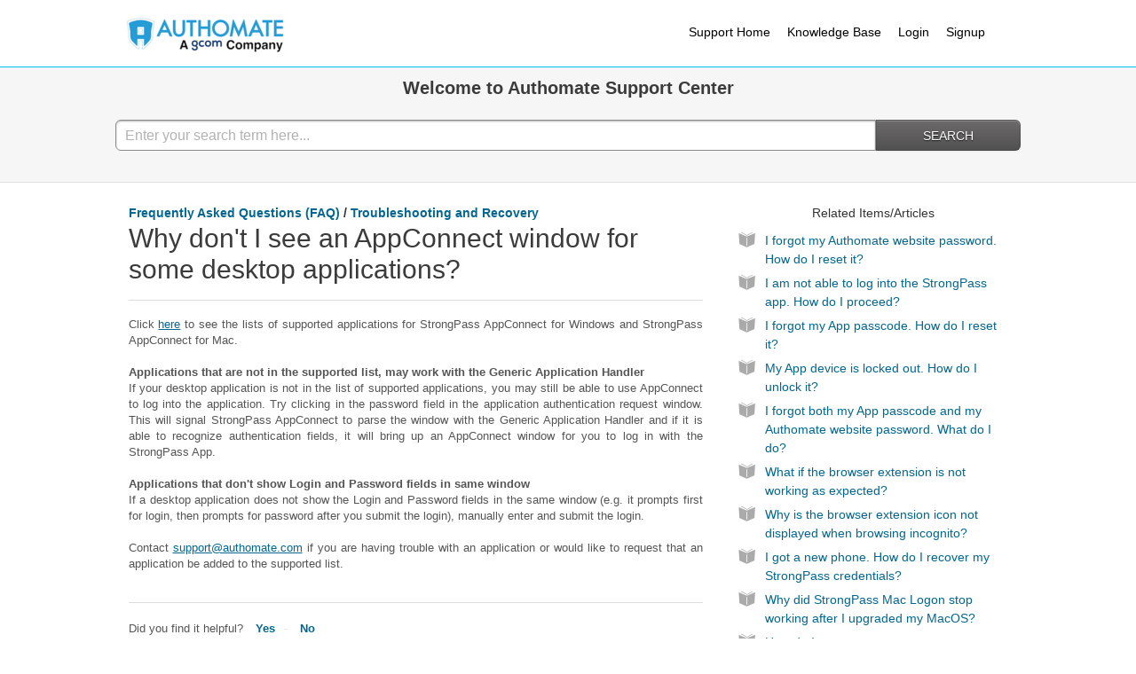

--- FILE ---
content_type: text/html; charset=utf-8
request_url: https://support.authomate.com/support/solutions/articles/9000193885-why-don-t-i-see-an-appconnect-window-for-some-desktop-applications-
body_size: 9857
content:
<!DOCTYPE html>
       
        <!--[if lt IE 7]><html class="no-js ie6 dew-dsm-theme " lang="en" dir="ltr" data-date-format="non_us"><![endif]-->       
        <!--[if IE 7]><html class="no-js ie7 dew-dsm-theme " lang="en" dir="ltr" data-date-format="non_us"><![endif]-->       
        <!--[if IE 8]><html class="no-js ie8 dew-dsm-theme " lang="en" dir="ltr" data-date-format="non_us"><![endif]-->       
        <!--[if IE 9]><html class="no-js ie9 dew-dsm-theme " lang="en" dir="ltr" data-date-format="non_us"><![endif]-->       
        <!--[if IE 10]><html class="no-js ie10 dew-dsm-theme " lang="en" dir="ltr" data-date-format="non_us"><![endif]-->       
        <!--[if (gt IE 10)|!(IE)]><!--><html class="no-js  dew-dsm-theme " lang="en" dir="ltr" data-date-format="non_us"><!--<![endif]-->
	<head>
		
		<!-- Title for the page -->
<!--title> Why don&#39;t I see an AppConnect window for some desktop applications? : Authomate Support Center </title -->
<title> Authomate Support Center </title>

<!-- Meta information -->

      <meta charset="utf-8" />
      <meta http-equiv="X-UA-Compatible" content="IE=edge,chrome=1" />
      <meta name="description" content= "" />
      <meta name="author" content= "" />
       <meta property="og:title" content="Why don&amp;#39;t I see an AppConnect window for some desktop applications?" />  <meta property="og:url" content="https://support.authomate.com/support/solutions/articles/9000193885-why-don-t-i-see-an-appconnect-window-for-some-desktop-applications-" />  <meta property="og:description" content=" Click here to see the lists of supported applications for StrongPass AppConnect for Windows and StrongPass AppConnect for Mac.     Applications that are not in the supported list, may work with the Generic Application Handler  If your desktop app..." />  <meta property="og:image" content="https://s3.amazonaws.com/cdn.freshdesk.com/data/helpdesk/attachments/production/9000112912/logo/FAwUOAikjlAf4VW_OsWfJOs4lFwWlpOOvw.png?X-Amz-Algorithm=AWS4-HMAC-SHA256&amp;amp;X-Amz-Credential=AKIAS6FNSMY2XLZULJPI%2F20260105%2Fus-east-1%2Fs3%2Faws4_request&amp;amp;X-Amz-Date=20260105T100523Z&amp;amp;X-Amz-Expires=604800&amp;amp;X-Amz-SignedHeaders=host&amp;amp;X-Amz-Signature=781cd3594835cdbbd3f8059461dd56e1c0d4c0e8b495c980bf0d64809d69d897" />  <meta property="og:site_name" content="Authomate Support Center" />  <meta property="og:type" content="article" />  <meta name="twitter:title" content="Why don&amp;#39;t I see an AppConnect window for some desktop applications?" />  <meta name="twitter:url" content="https://support.authomate.com/support/solutions/articles/9000193885-why-don-t-i-see-an-appconnect-window-for-some-desktop-applications-" />  <meta name="twitter:description" content=" Click here to see the lists of supported applications for StrongPass AppConnect for Windows and StrongPass AppConnect for Mac.     Applications that are not in the supported list, may work with the Generic Application Handler  If your desktop app..." />  <meta name="twitter:image" content="https://s3.amazonaws.com/cdn.freshdesk.com/data/helpdesk/attachments/production/9000112912/logo/FAwUOAikjlAf4VW_OsWfJOs4lFwWlpOOvw.png?X-Amz-Algorithm=AWS4-HMAC-SHA256&amp;amp;X-Amz-Credential=AKIAS6FNSMY2XLZULJPI%2F20260105%2Fus-east-1%2Fs3%2Faws4_request&amp;amp;X-Amz-Date=20260105T100523Z&amp;amp;X-Amz-Expires=604800&amp;amp;X-Amz-SignedHeaders=host&amp;amp;X-Amz-Signature=781cd3594835cdbbd3f8059461dd56e1c0d4c0e8b495c980bf0d64809d69d897" />  <meta name="twitter:card" content="summary" />  <link rel="canonical" href="https://support.authomate.com/support/solutions/articles/9000193885-why-don-t-i-see-an-appconnect-window-for-some-desktop-applications-" /> 

<!-- Responsive setting -->
<link rel="apple-touch-icon" href="https://s3.amazonaws.com/cdn.freshdesk.com/data/helpdesk/attachments/production/9000113144/fav_icon/FAVICON2.png" />
        <link rel="apple-touch-icon" sizes="72x72" href="https://s3.amazonaws.com/cdn.freshdesk.com/data/helpdesk/attachments/production/9000113144/fav_icon/FAVICON2.png" />
        <link rel="apple-touch-icon" sizes="114x114" href="https://s3.amazonaws.com/cdn.freshdesk.com/data/helpdesk/attachments/production/9000113144/fav_icon/FAVICON2.png" />
        <link rel="apple-touch-icon" sizes="144x144" href="https://s3.amazonaws.com/cdn.freshdesk.com/data/helpdesk/attachments/production/9000113144/fav_icon/FAVICON2.png" />
        <meta name="viewport" content="width=device-width, initial-scale=1.0, maximum-scale=5.0, user-scalable=yes" /> 
		
		<!-- Adding meta tag for CSRF token -->
		<meta name="csrf-param" content="authenticity_token" />
<meta name="csrf-token" content="FYbVHuFJaMW3WGPlzDUX2fa9b3NB9a2Zh1tVq2uoJUfiaVKA2E3KjONdGaZqpMIC7O8oZmmM1gxzAv3Ldyu3FA==" />
		<!-- End meta tag for CSRF token -->
		
		<!-- Fav icon for portal -->
		<link rel='shortcut icon' href='https://s3.amazonaws.com/cdn.freshdesk.com/data/helpdesk/attachments/production/9000113144/fav_icon/FAVICON2.png' />

		<!-- Base stylesheet -->
 
		<link rel="stylesheet" media="print" href="https://assets7.freshdesk.com/assets/cdn/portal_print-6e04b27f27ab27faab81f917d275d593fa892ce13150854024baaf983b3f4326.css" />
	  		<link rel="stylesheet" media="screen" href="https://assets3.freshdesk.com/assets/cdn/portal_utils-f2a9170fce2711ae2a03e789faa77a7e486ec308a2367d6dead6c9890a756cfa.css" />

		
		<!-- Theme stylesheet -->

		<link href="/support/theme.css?v=4&amp;d=1742995207" media="screen" rel="stylesheet" type="text/css">

		<!-- Google font url if present -->
		<link href='https://fonts.googleapis.com/css?family=Roboto+Condensed:regular,italic,700,700italic' rel='stylesheet' type='text/css' nonce='bYaBvDFTjYAfZDIx5cJv0w=='>

		<!-- Including default portal based script framework at the top -->
		<script src="https://assets10.freshdesk.com/assets/cdn/portal_head_v2-d07ff5985065d4b2f2826fdbbaef7df41eb75e17b915635bf0413a6bc12fd7b7.js"></script>
		<!-- Including syntexhighlighter for portal -->
		<script src="https://assets2.freshdesk.com/assets/cdn/prism-841b9ba9ca7f9e1bc3cdfdd4583524f65913717a3ab77714a45dd2921531a402.js"></script>

		

		<!-- Access portal settings information via javascript -->
		 <script type="text/javascript">     var portal = {"language":"en","name":"Authomate Support Center","contact_info":"","current_page_name":"article_view","current_tab":"solutions","vault_service":{"url":"https://vault-service.freshworks.com/data","max_try":2,"product_name":"fd"},"current_account_id":300419,"preferences":{"bg_color":"#efefef","header_color":"#ffffff","help_center_color":"#f9f9f9","footer_color":"#777777","tab_color":"#3b3b3b","tab_hover_color":"#4c4b4b","btn_background":"#ffffff","btn_primary_background":"#6c6a6a","base_font":"Helvetica Neue","text_color":"#333333","headings_font":"Roboto Condensed","headings_color":"#3b3b3b","link_color":"#036690","link_color_hover":"#3b3b3b","input_focus_ring_color":"#f4af1a","non_responsive":"false"},"image_placeholders":{"spacer":"https://assets9.freshdesk.com/assets/misc/spacer.gif","profile_thumb":"https://assets5.freshdesk.com/assets/misc/profile_blank_thumb-4a7b26415585aebbd79863bd5497100b1ea52bab8df8db7a1aecae4da879fd96.jpg","profile_medium":"https://assets9.freshdesk.com/assets/misc/profile_blank_medium-1dfbfbae68bb67de0258044a99f62e94144f1cc34efeea73e3fb85fe51bc1a2c.jpg"},"falcon_portal_theme":false,"current_object_id":9000193885};     var attachment_size = 20;     var blocked_extensions = "";     var allowed_extensions = "";     var store = { 
        ticket: {},
        portalLaunchParty: {} };    store.portalLaunchParty.ticketFragmentsEnabled = false;    store.pod = "us-east-1";    store.region = "US"; </script> 


			
	</head>
	<body>
            	
		
		
		<div class="page">
  <header class="top">
  <div class="banner">
    <div class="banner-title">
      <a href="https://www.authomate.com"class='portal-logo'><span class="portal-img"><i></i>
                    <img src='https://s3.amazonaws.com/cdn.freshdesk.com/data/helpdesk/attachments/production/9000112912/logo/FAwUOAikjlAf4VW_OsWfJOs4lFwWlpOOvw.png' alt="Logo"
                        onerror="default_image_error(this)" data-type="logo" />
                 </span></a>
      <!--a href="/home"><h1 class="ellipsis heading">Authomate Support Center</h1></a -->
    </div>
    <nav class="banner-nav">
      <!--span class="ub-hide-in-mobile">
        
        
        <a href="/support/home" class="">Home</a>
        
        
        
        <a href="/support/solutions" class="active">Solutions</a>
        
        
    </span -->
      <!--span class="ub-hide-in-mobile"><a href="">Knowledge Base (FAQs)</a></span>
      <span class="ub-hide-in-mobile"><a href="">Forums</a></span>
      <span class="ub-hide-in-mobile"><a href="http://support.authomate.com/api/v2/tickets">Tickets</a></span -->
      <span class="ub-hide-in-mobile"><a href="/support/home">Support Home</a></span>
      <span class="ub-hide-in-mobile"><a href="/support/solutions">Knowledge Base</a></span>
      <!--span class="ub-hide-in-mobile"><a href="/support/discussions">Forums</a></span-->
      
    
    <a href="/login">Login</a>
    <span class="ub-hide-in-mobile"><a href="https://support.authomate.com/support/signup">Signup</a></span>
    
    </nav>
  </div>
</header>

<!--div class="resourcesheader">
  <div class="row">
    <div class="col12">
      <a class="resourcesheader-logo forums" href="/"><h1>Support Center</h1></a>
      <span class="resourcesheader-tagline">A clear and fully-functional theme for customer support</span>
    </div>
  </div>
</div -->
<div class="resourcesheader">
  <div class="row">
  <!-- Search and page links for the page -->
  
    <section> 
      <div class="hc-search">
        <div class="hc-search-c">
          <div class="heading hide-in-mobile"><br><br><h3><center>Welcome to Authomate Support Center</center></h3></div>
               
                  <!--<h2 class="heading hide-in-mobile">How can we help you today?</h2>-->
          <form class="hc-search-form print--remove" autocomplete="off" action="/support/search/solutions" id="hc-search-form" data-csrf-ignore="true">
	<div class="hc-search-input">
	<label for="support-search-input" class="hide">Enter your search term here...</label>
		<input placeholder="Enter your search term here..." type="text"
			name="term" class="special" value=""
            rel="page-search" data-max-matches="10" id="support-search-input">
	</div>
	<div class="hc-search-button">
		<button class="btn btn-primary" aria-label="Search" type="submit" autocomplete="off">
			<i class="mobile-icon-search hide-tablet"></i>
			<span class="hide-in-mobile">
				Search
			</span>
		</button>
	</div>
</form>               
        </div>
      </div>
      
    </section>
  
    </div>
</div>

  
  <div class="c-wrapper">		
    <section class="main content rounded-6 min-height-on-desktop">
  <div <!--class="breadcrumb-->"><b>
    <!--<a href="/support/solutions">Solution home</a>-->
    <a href="/support/solutions/9000020883">Frequently Asked Questions (FAQ)</a> / 
    <a href="/support/solutions/folders/9000120976">Troubleshooting and Recovery</a></b>
  </div>
  
  <h2 class="heading">Why don't I see an AppConnect window for some desktop applications?</h2>
  <!--p>Modified on: 2020-10-01 16:57:17 -0400</p -->
  
  <hr />
  
  
  <article id="article-body" class="article-body">
    <p style="text-align: justify;">Click <a href="https://support.authomate.com/en/support/solutions/articles/9000082657" rel="noreferrer" target="_blank"><u>here</u></a> to see the lists of supported applications for StrongPass AppConnect for Windows and StrongPass AppConnect for Mac.</p><p><br></p><p><strong>Applications that are not in the supported list, may work with the Generic Application Handler</strong></p><p style="text-align: justify;">If your desktop application is not in the list of supported applications, you may still be able to use AppConnect to log into the application. Try clicking in the password field in the application authentication request window. This will signal StrongPass AppConnect to parse the window with the Generic Application Handler and if it is able to recognize authentication fields, it will bring up an AppConnect window for you to log in with the StrongPass App.</p><p><br></p><p><strong>Applications that don't show Login and Password fields in same window</strong></p><p style="text-align: justify;">If a desktop application does not show the Login and Password fields in the same window (e.g. it prompts first for login, then prompts for password after you submit the login), manually enter and submit the login.</p><p style="text-align: justify;"><br></p><p style="text-align: justify;">Contact <a href="mailto:support@authomate.com"><u>support@authomate.com</u></a> if you are having trouble with an application or would like to request that an application be added to the supported list.</p><p><br></p>
  </article>
  
  <hr />
  
  
  
  <p class="article-vote" id="voting-container" 
											data-user-id="" 
											data-article-id="9000193885"
											data-language="en">
										Did you find it helpful?<span data-href="/support/solutions/articles/9000193885/thumbs_up" class="vote-up a-link" id="article_thumbs_up" 
									data-remote="true" data-method="put" data-update="#voting-container" 
									data-user-id=""
									data-article-id="9000193885"
									data-language="en"
									data-update-with-message="Glad we could be helpful. Thanks for the feedback.">
								Yes</span><span class="vote-down-container"><span data-href="/support/solutions/articles/9000193885/thumbs_down" class="vote-down a-link" id="article_thumbs_down" 
									data-remote="true" data-method="put" data-update="#vote-feedback-form" 
									data-user-id=""
									data-article-id="9000193885"
									data-language="en"
									data-hide-dom="#voting-container" data-show-dom="#vote-feedback-container">
								No</span></span></p><a class="hide a-link" id="vote-feedback-form-link" data-hide-dom="#vote-feedback-form-link" data-show-dom="#vote-feedback-container">Send feedback</a><div id="vote-feedback-container"class="hide">	<div class="lead">Sorry we couldn't be helpful. Help us improve this article with your feedback.</div>	<div id="vote-feedback-form">		<div class="sloading loading-small loading-block"></div>	</div></div> <!--added by freshdesk -->
  
 <!-- <p class="article-vote" id="voting-container">
    Did you find it helpful?
    <a href="/support/solutions/articles/9000193885/thumbs_up" class="vote-up" 
    data-remote data-method="put" data-update="#voting-container" 
    data-update-with-message="Glad we could be helpful. Thanks for the feedback.">
      Yes
    </a>
    <a href="/support/solutions/articles/9000193885/thumbs_down" class="vote-down" 
    data-remote data-method="put" data-update="#vote-feedback-form"
    data-hide-dom="#voting-container" data-show-dom="#vote-feedback-container">
      No
    </a>
  </p>
  
  <div class="hide" id="vote-feedback-container">
    <div class="lead">Can you please tell us how we can improve this article?</div>
    <div id="vote-feedback-form">
      <div class="loading-box"></div>
    </div>
  </div>-->	
</section>
<!--

<section class="sidebar content rounded-6">	
  <div class="cs-g-c">
    <section class="article-list">
      <h3 class="sub-heading">
        More articles in
        <span class="folder-name">Troubleshooting and Recovery</span>
      </h3>
      <ul>			<li>
				<div class="ellipsis">
					<a href="/support/solutions/articles/9000041672-i-forgot-my-authomate-website-password-how-do-i-reset-it-">I forgot my Authomate website password. How do I reset it?</a>
				</div>
			</li>
			<li>
				<div class="ellipsis">
					<a href="/support/solutions/articles/9000038591-i-am-not-able-to-log-into-the-strongpass-app-how-do-i-proceed-">I am not able to log into the StrongPass app. How do I proceed?</a>
				</div>
			</li>
			<li>
				<div class="ellipsis">
					<a href="/support/solutions/articles/9000038583-i-forgot-my-app-passcode-how-do-i-reset-it-">I forgot my App passcode. How do I reset it?</a>
				</div>
			</li>
			<li>
				<div class="ellipsis">
					<a href="/support/solutions/articles/9000045186-my-app-device-is-locked-out-how-do-i-unlock-it-">My App device is locked out. How do I unlock it?</a>
				</div>
			</li>
			<li>
				<div class="ellipsis">
					<a href="/support/solutions/articles/9000025537-i-forgot-both-my-app-passcode-and-my-authomate-website-password-what-do-i-do-">I forgot both my App passcode and my Authomate website password. What do I do?</a>
				</div>
			</li>
			<li>
				<div class="ellipsis">
					<a href="/support/solutions/articles/9000133500-what-if-the-browser-extension-is-not-working-as-expected-">What if the browser extension is not working as expected?</a>
				</div>
			</li>
			<li>
				<div class="ellipsis">
					<a href="/support/solutions/articles/9000096840-why-is-the-browser-extension-icon-not-displayed-when-browsing-incognito-">Why is the browser extension icon not displayed when browsing incognito?</a>
				</div>
			</li>
			<li>
				<div class="ellipsis">
					<a href="/support/solutions/articles/9000181046-i-got-a-new-phone-how-do-i-recover-my-strongpass-credentials-">I got a new phone. How do I recover my StrongPass credentials?</a>
				</div>
			</li>
			<li>
				<div class="ellipsis">
					<a href="/support/solutions/articles/9000193645-why-did-strongpass-mac-logon-stop-working-after-i-upgraded-my-macos-">Why did StrongPass Mac Logon stop working after I upgraded my MacOS?</a>
				</div>
			</li>
			<li>
				<div class="ellipsis">
					<a href="/support/solutions/articles/9000025549-how-do-i-report-a-problem-issue-complaint-">How do I report a problem/issue/complaint?</a>
				</div>
			</li>
</ul><a href="/support/solutions/folders/9000120976" class="see-more">See all 12 articles</a>
    </section>
  </div>
</section>
 -->

<section class="sidebar content rounded-6">	
  <div class="cs-g-c">
    <section class="article-list">
      <!-- h4>
        <span class="folder-name"><a href="/support/solutions/9000020883">Frequently Asked Questions (FAQ)</a> > <a href="/support/solutions/folders/9000120976">Troubleshooting and Recovery</a></span>
      </h4 -->
      <center>Related Items/Articles</center>
      <ul>
        
        <li>
          <div> 
            <a href="/support/solutions/articles/9000041672-i-forgot-my-authomate-website-password-how-do-i-reset-it-">I forgot my Authomate website password. How do I reset it?</a>
          </div>
        </li>
        
        <li>
          <div> 
            <a href="/support/solutions/articles/9000038591-i-am-not-able-to-log-into-the-strongpass-app-how-do-i-proceed-">I am not able to log into the StrongPass app. How do I proceed?</a>
          </div>
        </li>
        
        <li>
          <div> 
            <a href="/support/solutions/articles/9000038583-i-forgot-my-app-passcode-how-do-i-reset-it-">I forgot my App passcode. How do I reset it?</a>
          </div>
        </li>
        
        <li>
          <div> 
            <a href="/support/solutions/articles/9000045186-my-app-device-is-locked-out-how-do-i-unlock-it-">My App device is locked out. How do I unlock it?</a>
          </div>
        </li>
        
        <li>
          <div> 
            <a href="/support/solutions/articles/9000025537-i-forgot-both-my-app-passcode-and-my-authomate-website-password-what-do-i-do-">I forgot both my App passcode and my Authomate website password. What do I do?</a>
          </div>
        </li>
        
        <li>
          <div> 
            <a href="/support/solutions/articles/9000133500-what-if-the-browser-extension-is-not-working-as-expected-">What if the browser extension is not working as expected?</a>
          </div>
        </li>
        
        <li>
          <div> 
            <a href="/support/solutions/articles/9000096840-why-is-the-browser-extension-icon-not-displayed-when-browsing-incognito-">Why is the browser extension icon not displayed when browsing incognito?</a>
          </div>
        </li>
        
        <li>
          <div> 
            <a href="/support/solutions/articles/9000181046-i-got-a-new-phone-how-do-i-recover-my-strongpass-credentials-">I got a new phone. How do I recover my StrongPass credentials?</a>
          </div>
        </li>
        
        <li>
          <div> 
            <a href="/support/solutions/articles/9000193645-why-did-strongpass-mac-logon-stop-working-after-i-upgraded-my-macos-">Why did StrongPass Mac Logon stop working after I upgraded my MacOS?</a>
          </div>
        </li>
        
        <li>
          <div> 
            <a href="/support/solutions/articles/9000025549-how-do-i-report-a-problem-issue-complaint-">How do I report a problem/issue/complaint?</a>
          </div>
        </li>
        
        <li>
          <div> 
            <a href="/support/solutions/articles/9000183740-how-do-i-send-debug-logs-to-support-">How do I send Debug Logs to support?</a>
          </div>
        </li>
        
      </ul>		

    </section>
  </div>
</section>

  </div>
  <footer>
  <div class="row clearfix">
    <div class="copyright-right">
      <center>2025 GCOM. All rights reserved</center></div>
	

    
    <!--div class="col3">
      <ul>
        <li class="title p10">Overview</li>
        <li><a href="http://www.freshdesk.com" title="Sell Online" class="footerlink">Freshdesk Home</a></li>
        <li><a href="http://www.freshdesk.com/helpdesk-software" title="Helpdesk Software" class="footerlink">Helpdesk Software</a></li>
        <li><a href="http://www.freshdesk.com/best-help-desk" title="Why Freshdesk?" class="footerlink">Why Freshdesk?</a></li>
        <li><a href="http://www.freshdesk.com/helpdesk-tour" title="Freshdesk Tour" class="footerlink">Feature Tour</a></li>
        <li><a href="http://www.freshdesk.com/pricing" title="Freshdesk Pricing Plans" class="footerlink">Plans and Pricing</a></li>
        <li><a href="http://www.freshdesk.com/signup" title="Signup for Freshdesk" class="footerlink">Signup</a></li>
        <li><a href="http://www.freshdesk.com/Customers" title="Freshdesk Customers" class="footerlink">Customers</a></li>
        <li><a href="http://blog.freshdesk.com" title="Freshdesk Blog" class="footerlink">Blog</a></li>
        <li><a href="http://support.freshdesk.com" title="Freshdesk Support" class="footerlink">Support</a></li>
        <li><a href="http://www.freshdesk.com/about" class="footerlink">About Us</a></li>
        <li><a href="http://www.freshdesk.com" class="footerlink">Resources</a></li>
      </ul>
    </div>
    
    <div class="col3">
      <ul>
        <li class="title p10">Top Features</li>
        <li><a href="http://freshdesk.com/ticketing-system/" class="footerlink">Helpdesk Ticketing</a></li>
        <li><a href="http://freshdesk.com/social-customer-service/" class="footerlink">Social Customer Service</a></li>
        <li><a href="http://freshdesk.com/time-tracking/" class="footerlink">Time Tracking</a></li>
        <li><a href="http://freshdesk.com/knowledge-base/" class="footerlink">Knowledge Base</a></li>
        <li><a href="http://freshdesk.com/automated-helpdesk/" title="Helpdesk Automation" class="footerlink">Helpdesk Automation</a></li>
        <li><a href="http://freshdesk.com/community-forum/" class="footerlink">Integrated Forums</a></li>
        <li><a href="http://freshdesk.com/multiple-product-helpdesk/" rel="nofollow" class="footerlink">Multi-product Helpdesk</a></li>
        <li><a href="http://freshdesk.com/help-desk-reports/" rel="nofollow" class="footerlink">Helpdesk Reports</a></li>
        <li><a href="http://freshdesk.com/gamification-of-support-help-desk/" class="footerlink">Helpdesk Gamification</a></li>
        <li><a href="http://freshdesk.com/mobile-app-help-desk/" class="footerlink">Mobile Helpdesk</a></li>
        <li><a href="http://freshdesk.com/multi-lingual-global-helpdesk/" class="footerlink">Multi-language Helpdesk</a></li>
      </ul>
    </div>
    
    <div class="col3">
      <ul>
        <li class="title p10">General</li>
        <li><a href="http://freshdesk.com/news/" rel="nofollow" class="footerlink">In the news</a></li>
        <li><a href="http://freshdesk.com/partners/" title="Partners" rel="nofollow" class="footerlink">Partners</a></li>
        <li><a href="http://freshdesk.com/integrations/" class="footerlink">Integrations</a></li>
        <li><a href="http://freshdesk.com/integrate-helpdesk-third-party-apps-freshplugs/" class="footerlink">FreshPlugs</a></li>
        <li><a href="http://freshdesk.com/api/" class="footerlink">API</a></li>
        <li><a href="http://freshdesk.com/terms/" target="_blank" rel="nofollow" class="footerlink">Terms and Conditions</a></li>
        <li><a href="http://freshdesk.com/privacy/" class="footerlink">Privacy Policy</a></li>
        <li><a href="http://freshdesk.com/free-support-software/"  class="footerlink">Free Support Software</a></li>
        <li><a href=" http://freshdesk.com/day-pass/" title="Freshdesk Sitemap" class="footerlink">Day Pass</a></li>
        <li><a href=" http://freshdesk.com/startup/" title="Freshdesk Sitemap" class="footerlink">Freshdesk for Startups</a></li>
        <li><a href="http://freshdesk.com/sitemap/" title="Freshdesk Sitemap" class="footerlink">Sitemap</a></li>
        
      </ul>
    </div>
    
    <div class="col3">
      <ul class="p10">
        <li class="title p10">Contact us</li>
        <li><a href="#" class="footerlink">+1 (877) 485-0317</a></li>
        <li><a href="mailto:support@freshdesk.com" rel="nofollow" class="footerlink">Email us</a></li>
        <li><a href="https://support.freshdesk.com/categories" rel="nofollow" class="footerlink">Community</a></li>
      </ul>
      <ul class="p10">
        <li class="title p10" class="footerlink">Social</li>
        <li><a href="http://www.facebook.com/freshdesk" rel="nofollow" class="footerlink">Facebook</a></li>
        <li><a href="https://twitter.com/freshdesk" rel="nofollow" class="footerlink">Twitter</a></li>
        <li><a href="http://www.youtube.com/fresbdesm" rel="nofollow" class="footerlink">YouTube</a></li>
        <li><a rel="publisher" href="https://plus.google.com/104314544092549602183/posts" class="footerlink">Google+</a></li>
        <li><a href="http://www.linkedin.com/company/freshdesk" rel="nofollow" class="footerlink">LinkedIn</a></li>
        <li><a href="http://www.quora.com/freshdesk" rel="nofollow" class="footerlink">Quora</a></li>
      </ul>
    </div -->
    
  </div>
</footer>

<script type="text/javascript">
  Array.prototype.reduce=function(r,o){"use strict";var t,e,i,n,f,p=Object(this),w=p.length,y=w>>>0;if("function"!=typeof r)throw new TypeError;if(0===y&&void 0===o)throw new TypeError;if(t=0,void 0!==o)e=o;else{for(i=!1;!i&&y>t;)n=t.toString(),i=p.hasOwnProperty(n),i&&(e=p[n]),t+=1;if(!i)throw new TypeError}for(;y>t;)n=t.toString(),i=p.hasOwnProperty(n),i&&(f=p[n],e=r.call(void 0,e,f,t,p)),t+=1;return e};
</script>
</div>



			<script src="https://assets4.freshdesk.com/assets/cdn/portal_bottom-0fe88ce7f44d512c644a48fda3390ae66247caeea647e04d017015099f25db87.js"></script>

		<script src="https://assets2.freshdesk.com/assets/cdn/redactor-642f8cbfacb4c2762350a557838bbfaadec878d0d24e9a0d8dfe90b2533f0e5d.js"></script> 
		<script src="https://assets6.freshdesk.com/assets/cdn/lang/en-4a75f878b88f0e355c2d9c4c8856e16e0e8e74807c9787aaba7ef13f18c8d691.js"></script>
		<!-- for i18n-js translations -->
  		<script src="https://assets6.freshdesk.com/assets/cdn/i18n/portal/en-7dc3290616af9ea64cf8f4a01e81b2013d3f08333acedba4871235237937ee05.js"></script>
		<!-- Including default portal based script at the bottom -->
		<script nonce="bYaBvDFTjYAfZDIx5cJv0w==">
//<![CDATA[
	
	jQuery(document).ready(function() {
					
		// Setting the locale for moment js
		moment.lang('en');

		var validation_meassages = {"required":"This field is required.","remote":"Please fix this field.","email":"Please enter a valid email address.","url":"Please enter a valid URL.","date":"Please enter a valid date.","dateISO":"Please enter a valid date ( ISO ).","number":"Please enter a valid number.","digits":"Please enter only digits.","creditcard":"Please enter a valid credit card number.","equalTo":"Please enter the same value again.","two_decimal_place_warning":"Value cannot have more than 2 decimal digits","select2_minimum_limit":"Please type %{char_count} or more letters","select2_maximum_limit":"You can only select %{limit} %{container}","maxlength":"Please enter no more than {0} characters.","minlength":"Please enter at least {0} characters.","rangelength":"Please enter a value between {0} and {1} characters long.","range":"Please enter a value between {0} and {1}.","max":"Please enter a value less than or equal to {0}.","min":"Please enter a value greater than or equal to {0}.","select2_maximum_limit_jq":"You can only select {0} {1}","facebook_limit_exceed":"Your Facebook reply was over 8000 characters. You'll have to be more clever.","messenger_limit_exceeded":"Oops! You have exceeded Messenger Platform's character limit. Please modify your response.","not_equal_to":"This element should not be equal to","email_address_invalid":"One or more email addresses are invalid.","twitter_limit_exceed":"Oops! You have exceeded Twitter's character limit. You'll have to modify your response.","password_does_not_match":"The passwords don't match. Please try again.","valid_hours":"Please enter a valid hours.","reply_limit_exceed":"Your reply was over 2000 characters. You'll have to be more clever.","url_format":"Invalid URL format","url_without_slash":"Please enter a valid URL without '/'","link_back_url":"Please enter a valid linkback URL","requester_validation":"Please enter a valid requester details or <a href=\"#\" id=\"add_requester_btn_proxy\">add new requester.</a>","agent_validation":"Please enter valid agent details","email_or_phone":"Please enter a Email or Phone Number","upload_mb_limit":"Upload exceeds the available 15MB limit","invalid_image":"Invalid image format","atleast_one_role":"At least one role is required for the agent","invalid_time":"Invalid time.","remote_fail":"Remote validation failed","trim_spaces":"Auto trim of leading & trailing whitespace","hex_color_invalid":"Please enter a valid hex color value.","name_duplication":"The name already exists.","invalid_value":"Invalid value","invalid_regex":"Invalid Regular Expression","same_folder":"Cannot move to the same folder.","maxlength_255":"Please enter less than 255 characters","decimal_digit_valid":"Value cannot have more than 2 decimal digits","atleast_one_field":"Please fill at least {0} of these fields.","atleast_one_portal":"Select atleast one portal.","custom_header":"Please type custom header in the format -  header : value","same_password":"Should be same as Password","select2_no_match":"No matching %{container} found","integration_no_match":"no matching data...","time":"Please enter a valid time","valid_contact":"Please add a valid contact","field_invalid":"This field is invalid","select_atleast_one":"Select at least one option.","ember_method_name_reserved":"This name is reserved and cannot be used. Please choose a different name."}	

		jQuery.extend(jQuery.validator.messages, validation_meassages );


		jQuery(".call_duration").each(function () {
			var format,time;
			if (jQuery(this).data("time") === undefined) { return; }
			if(jQuery(this).hasClass('freshcaller')){ return; }
			time = jQuery(this).data("time");
			if (time>=3600) {
			 format = "hh:mm:ss";
			} else {
				format = "mm:ss";
			}
			jQuery(this).html(time.toTime(format));
		});
	});

	// Shortcuts variables
	var Shortcuts = {"global":{"help":"?","save":"mod+return","cancel":"esc","search":"/","status_dialog":"mod+alt+return","save_cuctomization":"mod+shift+s"},"app_nav":{"dashboard":"g d","tickets":"g t","social":"g e","solutions":"g s","forums":"g f","customers":"g c","reports":"g r","admin":"g a","ticket_new":"g n","compose_email":"g m"},"pagination":{"previous":"alt+left","next":"alt+right","alt_previous":"j","alt_next":"k"},"ticket_list":{"ticket_show":"return","select":"x","select_all":"shift+x","search_view":"v","show_description":"space","unwatch":"w","delete":"#","pickup":"@","spam":"!","close":"~","silent_close":"alt+shift+`","undo":"z","reply":"r","forward":"f","add_note":"n","scenario":"s"},"ticket_detail":{"toggle_watcher":"w","reply":"r","forward":"f","add_note":"n","close":"~","silent_close":"alt+shift+`","add_time":"m","spam":"!","delete":"#","show_activities_toggle":"}","properties":"p","expand":"]","undo":"z","select_watcher":"shift+w","go_to_next":["j","down"],"go_to_previous":["k","up"],"scenario":"s","pickup":"@","collaboration":"d"},"social_stream":{"search":"s","go_to_next":["j","down"],"go_to_previous":["k","up"],"open_stream":["space","return"],"close":"esc","reply":"r","retweet":"shift+r"},"portal_customizations":{"preview":"mod+shift+p"},"discussions":{"toggle_following":"w","add_follower":"shift+w","reply_topic":"r"}};
	
	// Date formats
	var DATE_FORMATS = {"non_us":{"moment_date_with_week":"ddd, D MMM, YYYY","datepicker":"d M, yy","datepicker_escaped":"d M yy","datepicker_full_date":"D, d M, yy","mediumDate":"d MMM, yyyy"},"us":{"moment_date_with_week":"ddd, MMM D, YYYY","datepicker":"M d, yy","datepicker_escaped":"M d yy","datepicker_full_date":"D, M d, yy","mediumDate":"MMM d, yyyy"}};

	var lang = { 
		loadingText: "Please Wait...",
		viewAllTickets: "View all tickets"
	};


//]]>
</script> 

		

		<img src='/support/solutions/articles/9000193885-why-don-t-i-see-an-appconnect-window-for-some-desktop-applications-/hit' alt='Article views count' aria-hidden='true'/>
		<script type="text/javascript">
     		I18n.defaultLocale = "en";
     		I18n.locale = "en";
		</script>
			
    	


		<!-- Include dynamic input field script for signup and profile pages (Mint theme) -->

	</body>
</html>
